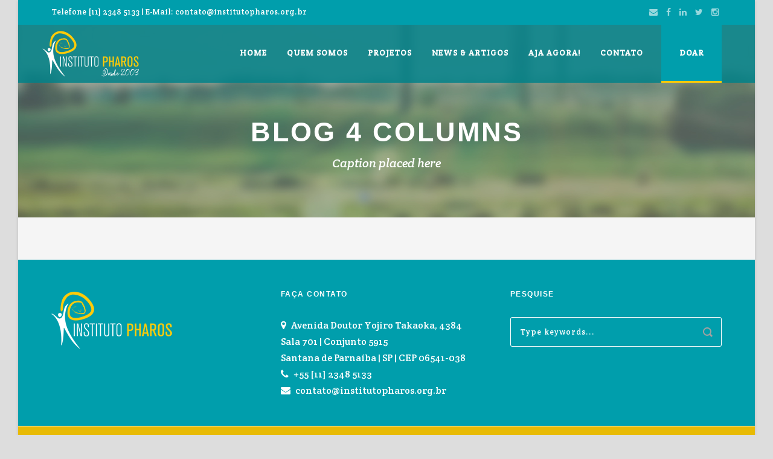

--- FILE ---
content_type: text/html; charset=UTF-8
request_url: https://www.institutopharos.org.br/blog-4-columns/
body_size: 24567
content:
<!DOCTYPE html>
<!--[if IE 7]><html class="ie ie7 ltie8 ltie9" lang="pt-BR"><![endif]-->
<!--[if IE 8]><html class="ie ie8 ltie9" lang="pt-BR"><![endif]-->
<!--[if !(IE 7) | !(IE 8)  ]><!-->
<html lang="pt-BR">
<!--<![endif]-->

<head>
	<meta charset="UTF-8" />
	<meta name="viewport" content="initial-scale=1.0" />	
		
	<link rel="pingback" href="https://www.institutopharos.org.br/xmlrpc.php" />
	<title>Blog 4 Columns &#8211; Instituto Pharos</title>
<link rel='dns-prefetch' href='//fonts.googleapis.com' />
<link rel='dns-prefetch' href='//s.w.org' />
<link rel="alternate" type="application/rss+xml" title="Feed para Instituto Pharos &raquo;" href="https://www.institutopharos.org.br/feed/" />
<link rel="alternate" type="application/rss+xml" title="Feed de comentários para Instituto Pharos &raquo;" href="https://www.institutopharos.org.br/comments/feed/" />
<link rel="alternate" type="application/rss+xml" title="Feed de comentários para Instituto Pharos &raquo; Blog 4 Columns" href="https://www.institutopharos.org.br/blog-4-columns/feed/" />
		<script type="text/javascript">
			window._wpemojiSettings = {"baseUrl":"https:\/\/s.w.org\/images\/core\/emoji\/13.0.0\/72x72\/","ext":".png","svgUrl":"https:\/\/s.w.org\/images\/core\/emoji\/13.0.0\/svg\/","svgExt":".svg","source":{"concatemoji":"https:\/\/www.institutopharos.org.br\/wp-includes\/js\/wp-emoji-release.min.js?ver=5.5.17"}};
			!function(e,a,t){var n,r,o,i=a.createElement("canvas"),p=i.getContext&&i.getContext("2d");function s(e,t){var a=String.fromCharCode;p.clearRect(0,0,i.width,i.height),p.fillText(a.apply(this,e),0,0);e=i.toDataURL();return p.clearRect(0,0,i.width,i.height),p.fillText(a.apply(this,t),0,0),e===i.toDataURL()}function c(e){var t=a.createElement("script");t.src=e,t.defer=t.type="text/javascript",a.getElementsByTagName("head")[0].appendChild(t)}for(o=Array("flag","emoji"),t.supports={everything:!0,everythingExceptFlag:!0},r=0;r<o.length;r++)t.supports[o[r]]=function(e){if(!p||!p.fillText)return!1;switch(p.textBaseline="top",p.font="600 32px Arial",e){case"flag":return s([127987,65039,8205,9895,65039],[127987,65039,8203,9895,65039])?!1:!s([55356,56826,55356,56819],[55356,56826,8203,55356,56819])&&!s([55356,57332,56128,56423,56128,56418,56128,56421,56128,56430,56128,56423,56128,56447],[55356,57332,8203,56128,56423,8203,56128,56418,8203,56128,56421,8203,56128,56430,8203,56128,56423,8203,56128,56447]);case"emoji":return!s([55357,56424,8205,55356,57212],[55357,56424,8203,55356,57212])}return!1}(o[r]),t.supports.everything=t.supports.everything&&t.supports[o[r]],"flag"!==o[r]&&(t.supports.everythingExceptFlag=t.supports.everythingExceptFlag&&t.supports[o[r]]);t.supports.everythingExceptFlag=t.supports.everythingExceptFlag&&!t.supports.flag,t.DOMReady=!1,t.readyCallback=function(){t.DOMReady=!0},t.supports.everything||(n=function(){t.readyCallback()},a.addEventListener?(a.addEventListener("DOMContentLoaded",n,!1),e.addEventListener("load",n,!1)):(e.attachEvent("onload",n),a.attachEvent("onreadystatechange",function(){"complete"===a.readyState&&t.readyCallback()})),(n=t.source||{}).concatemoji?c(n.concatemoji):n.wpemoji&&n.twemoji&&(c(n.twemoji),c(n.wpemoji)))}(window,document,window._wpemojiSettings);
		</script>
		<style type="text/css">
img.wp-smiley,
img.emoji {
	display: inline !important;
	border: none !important;
	box-shadow: none !important;
	height: 1em !important;
	width: 1em !important;
	margin: 0 .07em !important;
	vertical-align: -0.1em !important;
	background: none !important;
	padding: 0 !important;
}
</style>
	<link rel='stylesheet' id='wp-block-library-css'  href='https://www.institutopharos.org.br/wp-includes/css/dist/block-library/style.min.css?ver=5.5.17' type='text/css' media='all' />
<link rel='stylesheet' id='contact-form-7-css'  href='https://www.institutopharos.org.br/wp-content/plugins/contact-form-7/includes/css/styles.css?ver=5.3' type='text/css' media='all' />
<link rel='stylesheet' id='style-css'  href='https://www.institutopharos.org.br/wp-content/themes/greennature/style.css?ver=5.5.17' type='text/css' media='all' />
<link rel='stylesheet' id='Crete-Round-google-font-css'  href='https://fonts.googleapis.com/css?family=Crete+Round%3Aregular%2Citalic&#038;subset=latin%2Clatin-ext&#038;ver=5.5.17' type='text/css' media='all' />
<link rel='stylesheet' id='superfish-css'  href='https://www.institutopharos.org.br/wp-content/themes/greennature/plugins/superfish/css/superfish.css?ver=5.5.17' type='text/css' media='all' />
<link rel='stylesheet' id='dlmenu-css'  href='https://www.institutopharos.org.br/wp-content/themes/greennature/plugins/dl-menu/component.css?ver=5.5.17' type='text/css' media='all' />
<link rel='stylesheet' id='font-awesome-css'  href='https://www.institutopharos.org.br/wp-content/themes/greennature/plugins/font-awesome-new/css/font-awesome.min.css?ver=5.5.17' type='text/css' media='all' />
<link rel='stylesheet' id='elegant-font-css'  href='https://www.institutopharos.org.br/wp-content/themes/greennature/plugins/elegant-font/style.css?ver=5.5.17' type='text/css' media='all' />
<link rel='stylesheet' id='jquery-fancybox-css'  href='https://www.institutopharos.org.br/wp-content/themes/greennature/plugins/fancybox/jquery.fancybox.css?ver=5.5.17' type='text/css' media='all' />
<link rel='stylesheet' id='greennature-flexslider-css'  href='https://www.institutopharos.org.br/wp-content/themes/greennature/plugins/flexslider/flexslider.css?ver=5.5.17' type='text/css' media='all' />
<link rel='stylesheet' id='style-responsive-css'  href='https://www.institutopharos.org.br/wp-content/themes/greennature/stylesheet/style-responsive.css?ver=5.5.17' type='text/css' media='all' />
<link rel='stylesheet' id='style-custom-css'  href='https://www.institutopharos.org.br/wp-content/themes/greennature/stylesheet/style-custom.css?ver=5.5.17' type='text/css' media='all' />
<link rel='stylesheet' id='newsletter-css'  href='https://www.institutopharos.org.br/wp-content/plugins/newsletter/style.css?ver=8.5.8' type='text/css' media='all' />
<link rel='stylesheet' id='ms-main-css'  href='https://www.institutopharos.org.br/wp-content/plugins/masterslider/public/assets/css/masterslider.main.css?ver=3.2.14' type='text/css' media='all' />
<link rel='stylesheet' id='ms-custom-css'  href='https://www.institutopharos.org.br/wp-content/uploads/masterslider/custom.css?ver=5.4' type='text/css' media='all' />
<script type='text/javascript' src='https://www.institutopharos.org.br/wp-includes/js/jquery/jquery.js?ver=1.12.4-wp' id='jquery-core-js'></script>
<link rel="https://api.w.org/" href="https://www.institutopharos.org.br/wp-json/" /><link rel="alternate" type="application/json" href="https://www.institutopharos.org.br/wp-json/wp/v2/pages/836" /><link rel="EditURI" type="application/rsd+xml" title="RSD" href="https://www.institutopharos.org.br/xmlrpc.php?rsd" />
<link rel="wlwmanifest" type="application/wlwmanifest+xml" href="https://www.institutopharos.org.br/wp-includes/wlwmanifest.xml" /> 
<meta name="generator" content="WordPress 5.5.17" />
<link rel="canonical" href="https://www.institutopharos.org.br/blog-4-columns/" />
<link rel='shortlink' href='https://www.institutopharos.org.br/?p=836' />
<link rel="alternate" type="application/json+oembed" href="https://www.institutopharos.org.br/wp-json/oembed/1.0/embed?url=https%3A%2F%2Fwww.institutopharos.org.br%2Fblog-4-columns%2F" />
<link rel="alternate" type="text/xml+oembed" href="https://www.institutopharos.org.br/wp-json/oembed/1.0/embed?url=https%3A%2F%2Fwww.institutopharos.org.br%2Fblog-4-columns%2F&#038;format=xml" />
<script>var ms_grabbing_curosr='https://www.institutopharos.org.br/wp-content/plugins/masterslider/public/assets/css/common/grabbing.cur',ms_grab_curosr='https://www.institutopharos.org.br/wp-content/plugins/masterslider/public/assets/css/common/grab.cur';</script>
<meta name="generator" content="MasterSlider 3.2.14 - Responsive Touch Image Slider" />
<!-- load the script for older ie version -->
<!--[if lt IE 9]>
<script src="https://www.institutopharos.org.br/wp-content/themes/greennature/javascript/html5.js" type="text/javascript"></script>
<script src="https://www.institutopharos.org.br/wp-content/themes/greennature/plugins/easy-pie-chart/excanvas.js" type="text/javascript"></script>
<![endif]-->
</head>

<body class="page-template-default page page-id-836 _masterslider _msp_version_3.2.14">
<div class="body-wrapper greennature-boxed-style float-menu" data-home="https://www.institutopharos.org.br/" >
		<header class="greennature-header-wrapper header-style-5-wrapper greennature-header-with-top-bar">
		<!-- top navigation -->
				<div class="top-navigation-wrapper">
			<div class="top-navigation-container container">
				<div class="top-navigation-left">
					<div class="top-navigation-left-text">
					Telefone [11] 2348 5133  | E-Mail: contato@institutopharos.org.br					</div>
				</div>
				<div class="top-navigation-right">
					<div class="top-social-wrapper">
						<div class="social-icon">
<a href="mailto:contato@institutopharos.org.br" target="_blank" >
<i class="fa fa-envelope" ></i></a>
</div>
<div class="social-icon">
<a href="http://www.facebook.com/ipharosoficial" target="_blank" >
<i class="fa fa-facebook" ></i></a>
</div>
<div class="social-icon">
<a href="http://www.linkedin.com/ipharosoficial" target="_blank" >
<i class="fa fa-linkedin" ></i></a>
</div>
<div class="social-icon">
<a href="http://www.twitter.com/ipharosoficial" target="_blank" >
<i class="fa fa-twitter" ></i></a>
</div>
<div class="social-icon">
<a href="https://www.instagram.com/ipharosoficial" target="_blank" >
<i class="fa fa-instagram" ></i></a>
</div>
<div class="clear"></div>					</div>	
				</div>
				<div class="clear"></div>
			</div>
		</div>
				<div id="greennature-header-substitute" ></div>
		<div class="greennature-header-inner header-inner-header-style-5">
			<div class="greennature-header-container container">
				<div class="greennature-header-inner-overlay"></div>
				<!-- logo -->
<div class="greennature-logo">
	<div class="greennature-logo-inner">
		<a href="https://www.institutopharos.org.br/" >
			<img src="https://www.institutopharos.org.br/wp-content/uploads/2020/07/IPS_Logo_Principal_2003_003_320X160_21.07.20.png" alt="Logo Principal" width="320" height="160" />		</a>
	</div>
	<div class="greennature-responsive-navigation dl-menuwrapper" id="greennature-responsive-navigation" ><button class="dl-trigger">Open Menu</button><ul id="menu-main-menu" class="dl-menu greennature-main-mobile-menu"><li id="menu-item-6043" class="menu-item menu-item-type-post_type menu-item-object-page menu-item-home menu-item-6043"><a href="https://www.institutopharos.org.br/">Home</a></li>
<li id="menu-item-6049" class="menu-item menu-item-type-post_type menu-item-object-page menu-item-has-children menu-item-6049"><a href="https://www.institutopharos.org.br/quem/">Quem Somos</a>
<ul class="dl-submenu">
	<li id="menu-item-6134" class="menu-item menu-item-type-post_type menu-item-object-page menu-item-6134"><a href="https://www.institutopharos.org.br/quem/">Pensadores</a></li>
	<li id="menu-item-6133" class="menu-item menu-item-type-post_type menu-item-object-page menu-item-6133"><a href="https://www.institutopharos.org.br/o-instituto/">O Instituto</a></li>
	<li id="menu-item-6146" class="menu-item menu-item-type-post_type menu-item-object-page menu-item-6146"><a href="https://www.institutopharos.org.br/por-que-pharos/">Por Que Pharos?</a></li>
	<li id="menu-item-6152" class="menu-item menu-item-type-post_type menu-item-object-page menu-item-6152"><a href="https://www.institutopharos.org.br/preocupacao-internacional/">Preocupação Internacional</a></li>
	<li id="menu-item-6164" class="menu-item menu-item-type-post_type menu-item-object-page menu-item-6164"><a href="https://www.institutopharos.org.br/areas-de-interesse/">Áreas de Interesse</a></li>
</ul>
</li>
<li id="menu-item-6050" class="menu-item menu-item-type-post_type menu-item-object-page menu-item-6050"><a href="https://www.institutopharos.org.br/projetos-instituto-pharos/">Projetos</a></li>
<li id="menu-item-6272" class="menu-item menu-item-type-post_type menu-item-object-page menu-item-6272"><a href="https://www.institutopharos.org.br/news-artigos/">News &#038; Artigos</a></li>
<li id="menu-item-6051" class="menu-item menu-item-type-post_type menu-item-object-page menu-item-6051"><a href="https://www.institutopharos.org.br/act-now/">Aja Agora!</a></li>
<li id="menu-item-6052" class="menu-item menu-item-type-post_type menu-item-object-page menu-item-6052"><a href="https://www.institutopharos.org.br/contato/">Contato</a></li>
</ul></div></div>

				<!-- navigation -->
				<div class="greennature-navigation-wrapper"><nav class="greennature-navigation" id="greennature-main-navigation" ><ul id="menu-main-menu-1" class="sf-menu greennature-main-menu"><li  class="menu-item menu-item-type-post_type menu-item-object-page menu-item-home menu-item-6043menu-item menu-item-type-post_type menu-item-object-page menu-item-home menu-item-6043 greennature-normal-menu"><a href="https://www.institutopharos.org.br/">Home</a></li>
<li  class="menu-item menu-item-type-post_type menu-item-object-page menu-item-has-children menu-item-6049menu-item menu-item-type-post_type menu-item-object-page menu-item-has-children menu-item-6049 greennature-normal-menu"><a href="https://www.institutopharos.org.br/quem/" class="sf-with-ul-pre">Quem Somos</a>
<ul class="sub-menu">
	<li  class="menu-item menu-item-type-post_type menu-item-object-page menu-item-6134"><a href="https://www.institutopharos.org.br/quem/">Pensadores</a></li>
	<li  class="menu-item menu-item-type-post_type menu-item-object-page menu-item-6133"><a href="https://www.institutopharos.org.br/o-instituto/">O Instituto</a></li>
	<li  class="menu-item menu-item-type-post_type menu-item-object-page menu-item-6146"><a href="https://www.institutopharos.org.br/por-que-pharos/">Por Que Pharos?</a></li>
	<li  class="menu-item menu-item-type-post_type menu-item-object-page menu-item-6152"><a href="https://www.institutopharos.org.br/preocupacao-internacional/">Preocupação Internacional</a></li>
	<li  class="menu-item menu-item-type-post_type menu-item-object-page menu-item-6164"><a href="https://www.institutopharos.org.br/areas-de-interesse/">Áreas de Interesse</a></li>
</ul>
</li>
<li  class="menu-item menu-item-type-post_type menu-item-object-page menu-item-6050menu-item menu-item-type-post_type menu-item-object-page menu-item-6050 greennature-normal-menu"><a href="https://www.institutopharos.org.br/projetos-instituto-pharos/">Projetos</a></li>
<li  class="menu-item menu-item-type-post_type menu-item-object-page menu-item-6272menu-item menu-item-type-post_type menu-item-object-page menu-item-6272 greennature-normal-menu"><a href="https://www.institutopharos.org.br/news-artigos/">News &#038; Artigos</a></li>
<li  class="menu-item menu-item-type-post_type menu-item-object-page menu-item-6051menu-item menu-item-type-post_type menu-item-object-page menu-item-6051 greennature-normal-menu"><a href="https://www.institutopharos.org.br/act-now/">Aja Agora!</a></li>
<li  class="menu-item menu-item-type-post_type menu-item-object-page menu-item-6052menu-item menu-item-type-post_type menu-item-object-page menu-item-6052 greennature-normal-menu"><a href="https://www.institutopharos.org.br/contato/">Contato</a></li>
</ul><a class="greennature-donate-button greennature-lb-payment" ><span class="greennature-button-overlay"></span><span class="greennature-button-donate-text">Doar</span></a></nav><div class="greennature-navigation-gimmick" id="greennature-navigation-gimmick"></div><div class="clear"></div></div>
				<div class="clear"></div>
			</div>
		</div>
	</header>
					<div class="greennature-page-title-wrapper header-style-5-title-wrapper"  >
			<div class="greennature-page-title-overlay"></div>
			<div class="greennature-page-title-container container" >
				<h1 class="greennature-page-title">Blog 4 Columns</h1>
								<span class="greennature-page-caption">Caption placed here</span>
							</div>	
		</div>	
		<!-- is search -->	<div class="content-wrapper">
	<div class="greennature-content">

		<!-- Above Sidebar Section-->
						
		<!-- Sidebar With Content Section-->
		<div class="with-sidebar-wrapper"><section id="content-section-1" ><div class="greennature-color-wrapper  gdlr-show-all no-skin" style="background-color: #f5f5f5; padding-top: 70px; padding-bottom: 0px; " ><div class="container"><div class="blog-item-wrapper"  ><div class="blog-item-holder"><div class="greennature-isotope" data-type="blog" data-layout="fitRows" ><div class="clear"></div></div></div></div><div class="clear"></div><div class="clear"></div></div></div><div class="clear"></div></section></div>
		<!-- Below Sidebar Section-->
		
				
	</div><!-- greennature-content -->
		<div class="clear" ></div>
	</div><!-- content wrapper -->

		
	<footer class="footer-wrapper" >
				<div class="footer-container container">
										<div class="footer-column four columns" id="footer-widget-1" >
					<div id="custom_html-3" class="widget_text widget widget_custom_html greennature-item greennature-widget"><div class="textwidget custom-html-widget"><a href="http://www.institutopharos.org.br/new/wp-content/uploads/2020/07/IPS_Logo_Rodape_200X100_21.07.20.png"><img src="http://www.institutopharos.org.br/wp-content/uploads/2020/07/IPS_Logo_Rodape_200X100_21.07.20.png" width="200" height="100" title="Logo" alt="Logo"></a></div></div>				</div>
										<div class="footer-column four columns" id="footer-widget-2" >
					<div id="custom_html-2" class="widget_text widget widget_custom_html greennature-item greennature-widget"><h3 class="greennature-widget-title">Faça Contato</h3><div class="clear"></div><div class="textwidget custom-html-widget"><i class="fa fa-map-marker" aria-hidden="true"></i> Avenida Doutor Yojiro Takaoka, 4384<br>
Sala 701  |  Conjunto 5915<br>
Santana de Parnaíba  |  SP  |  CEP 06541-038<br>

<i class="fa fa-phone" aria-hidden="true"></i> +55 [11] 2348 5133<br>

<i class="fa fa-envelope" aria-hidden="true"></i> contato@institutopharos.org.br</div></div>				</div>
										<div class="footer-column four columns" id="footer-widget-3" >
					<div id="search-2" class="widget widget_search greennature-item greennature-widget"><h3 class="greennature-widget-title">Pesquise</h3><div class="clear"></div><div class="gdl-search-form">
	<form method="get" id="searchform" action="https://www.institutopharos.org.br//">
				<div class="search-text" id="search-text">
			<input type="text" name="s" id="s" autocomplete="off" data-default="Type keywords..." />
		</div>
		<input type="submit" id="searchsubmit" value="" />
		<div class="clear"></div>
	</form>
</div></div>				</div>
									<div class="clear"></div>
		</div>
				
				<div class="copyright-wrapper">
			<div class="copyright-container container">
				<div class="copyright-left">
					Copyright © 2003 ~ 2024 - Instituto Pharos®. Todos os direitos reservados.				</div>
				<div class="copyright-right">
					Em Defesa do Oceano				</div>
				<div class="clear"></div>
			</div>
		</div>
			</footer>
		
	<div class="greennature-payment-lightbox-overlay" id="greennature-payment-lightbox-overlay" ></div>
<div class="greennature-payment-lightbox-container" id="greennature-payment-lightbox-container" >
	<div class="greennature-payment-lightbox-inner" >
		<form class="greennature-payment-form" id="greennature-payment-form" data-ajax="https://www.institutopharos.org.br/wp-admin/admin-ajax.php" >
			<h3 class="greennature-payment-lightbox-title">
				<span class="greennature-head">Você está doando para:</span>
				<span class="greennature-tail">Instituto Pharos</span>
			</h3>
			
			<div class="greennature-payment-amount" >
				<div class="greennature-payment-amount-head" >Quanto você gostaria de doar?</div>
				<a class="greennature-payment-price-preset greennature-active" data-val="10" >$10</a>
				<a class="greennature-payment-price-preset" data-val="20" >$20</a>
				<a class="greennature-payment-price-preset" data-val="30" >$30</a>
				<input class="greennature-payment-price-fill" type="text" placeholder="Valor em Reais (R$)" />
				<input class="greennature-payment-price" type="hidden" name="amount" value="10" />
				
							</div>
			
						
			<div class="greennature-form-fields">
				<div class="six columns">
					<div class="columns-wrap greennature-left">
						<span class="greennature-head">Nome (*):</span>
						<input class="greennature-require" type="text" name="name">
					</div>
				</div>
				<div class="six columns">
					<div class="columns-wrap greennature-right">
						<span class="greennature-head">Sobrenome (*):</span>
						<input class="greennature-require" type="text" name="last-name">
					</div>
				</div>
				<div class="clear"></div>
				<div class="six columns">
					<div class="columns-wrap greennature-left">
						<span class="greennature-head">E-Mail (*):</span>
						<input class="greennature-require greennature-email" type="text" name="email">
					</div>
				</div>
				<div class="six columns">
					<div class="columns-wrap greennature-right">
						<span class="greennature-head">Fone:</span>
						<input type="text" name="phone">
					</div>
				</div>		
				<div class="clear"></div>
				<div class="six columns">
					<div class="columns-wrap greennature-left">
						<span class="greennature-head">Endereço:</span>
						<textarea name="address"></textarea>
					</div>
				</div>
				<div class="six columns">
					<div class="columns-wrap greennature-right">
						<span class="greennature-head">Nota Adicional:</span>
						<textarea name="additional-note"></textarea>
					</div>
				</div>		
				<div class="clear"></div>
			</div>		
			
			<div class="greennature-payment-method" >
			<input type="hidden" name="payment-method" value="stripe" />			</div>		
			<div class="greennature-message"></div>
			<div class="greennature-loading">Carregando...</div>
			<input type="submit" value="Doar!" /> 
		</form>
	</div>		
</div>		
</div> <!-- body-wrapper -->
<script type="text/javascript"></script><script type='text/javascript' id='contact-form-7-js-extra'>
/* <![CDATA[ */
var wpcf7 = {"apiSettings":{"root":"https:\/\/www.institutopharos.org.br\/wp-json\/contact-form-7\/v1","namespace":"contact-form-7\/v1"}};
/* ]]> */
</script>
<script type='text/javascript' src='https://www.institutopharos.org.br/wp-content/plugins/contact-form-7/includes/js/scripts.js?ver=5.3' id='contact-form-7-js'></script>
<script type='text/javascript' src='https://www.institutopharos.org.br/wp-content/themes/greennature/plugins/superfish/js/superfish.js?ver=1.0' id='superfish-js'></script>
<script type='text/javascript' src='https://www.institutopharos.org.br/wp-includes/js/hoverIntent.min.js?ver=1.8.1' id='hoverIntent-js'></script>
<script type='text/javascript' src='https://www.institutopharos.org.br/wp-content/themes/greennature/plugins/dl-menu/modernizr.custom.js?ver=1.0' id='modernizr-js'></script>
<script type='text/javascript' src='https://www.institutopharos.org.br/wp-content/themes/greennature/plugins/dl-menu/jquery.dlmenu.js?ver=1.0' id='dlmenu-js'></script>
<script type='text/javascript' src='https://www.institutopharos.org.br/wp-content/themes/greennature/plugins/jquery.easing.js?ver=1.0' id='jquery-easing-js'></script>
<script type='text/javascript' src='https://www.institutopharos.org.br/wp-content/themes/greennature/plugins/fancybox/jquery.fancybox.pack.js?ver=1.0' id='jquery-fancybox-js'></script>
<script type='text/javascript' src='https://www.institutopharos.org.br/wp-content/themes/greennature/plugins/fancybox/helpers/jquery.fancybox-media.js?ver=1.0' id='jquery-fancybox-media-js'></script>
<script type='text/javascript' src='https://www.institutopharos.org.br/wp-content/themes/greennature/plugins/fancybox/helpers/jquery.fancybox-thumbs.js?ver=1.0' id='jquery-fancybox-thumbs-js'></script>
<script type='text/javascript' src='https://www.institutopharos.org.br/wp-content/themes/greennature/plugins/flexslider/jquery.flexslider.js?ver=1.0' id='greennature-flexslider-js'></script>
<script type='text/javascript' src='https://www.institutopharos.org.br/wp-content/themes/greennature/plugins/jquery.isotope.min.js?ver=1.0' id='isotope-js'></script>
<script type='text/javascript' src='https://www.institutopharos.org.br/wp-content/themes/greennature/javascript/gdlr-script.js?ver=1.0' id='greennature-script-js'></script>
<script type='text/javascript' src='https://www.institutopharos.org.br/wp-includes/js/wp-embed.min.js?ver=5.5.17' id='wp-embed-js'></script>
</body>
</html>